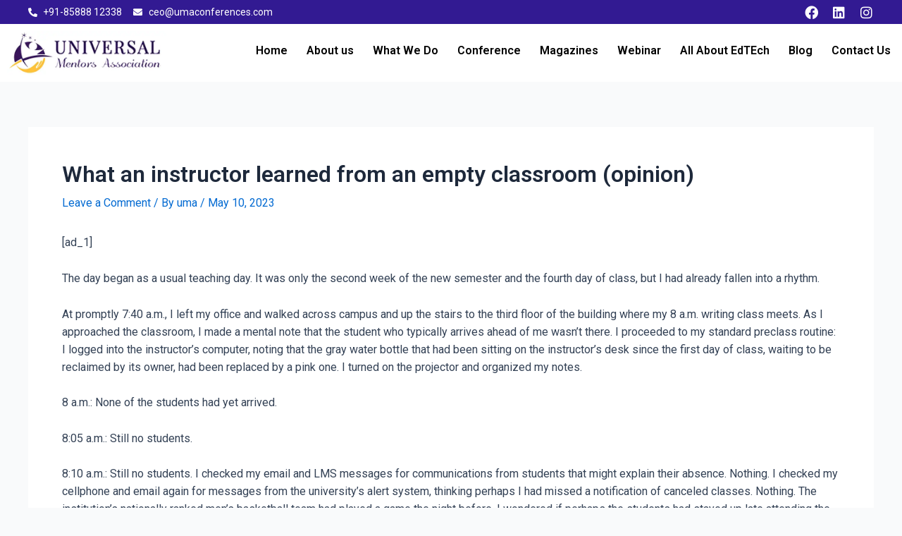

--- FILE ---
content_type: text/css
request_url: https://www.umaconferences.com/wp-content/uploads/elementor/css/post-100.css?ver=1693050709
body_size: 1479
content:
.elementor-100 .elementor-element.elementor-element-151a5ef:not(.elementor-motion-effects-element-type-background), .elementor-100 .elementor-element.elementor-element-151a5ef > .elementor-motion-effects-container > .elementor-motion-effects-layer{background-color:#321A92;}.elementor-100 .elementor-element.elementor-element-151a5ef{transition:background 0.3s, border 0.3s, border-radius 0.3s, box-shadow 0.3s;margin-top:0px;margin-bottom:0px;padding:0px 0px 0px 0px;}.elementor-100 .elementor-element.elementor-element-151a5ef > .elementor-background-overlay{transition:background 0.3s, border-radius 0.3s, opacity 0.3s;}.elementor-100 .elementor-element.elementor-element-c5ab096 > .elementor-element-populated{margin:0px 0px 0px 0px;--e-column-margin-right:0px;--e-column-margin-left:0px;padding:0px 0px 0px 0px;}.elementor-bc-flex-widget .elementor-100 .elementor-element.elementor-element-a889352.elementor-column .elementor-widget-wrap{align-items:center;}.elementor-100 .elementor-element.elementor-element-a889352.elementor-column.elementor-element[data-element_type="column"] > .elementor-widget-wrap.elementor-element-populated{align-content:center;align-items:center;}.elementor-100 .elementor-element.elementor-element-a889352 > .elementor-element-populated{margin:0px 0px 0px 0px;--e-column-margin-right:0px;--e-column-margin-left:0px;padding:0px 0px 0px 0px;}.elementor-100 .elementor-element.elementor-element-b0b4d7c .elementor-icon-list-icon i{color:#FFFFFF;transition:color 0.3s;}.elementor-100 .elementor-element.elementor-element-b0b4d7c .elementor-icon-list-icon svg{fill:#FFFFFF;transition:fill 0.3s;}.elementor-100 .elementor-element.elementor-element-b0b4d7c{--e-icon-list-icon-size:13px;--icon-vertical-offset:0px;}.elementor-100 .elementor-element.elementor-element-b0b4d7c .elementor-icon-list-item > .elementor-icon-list-text, .elementor-100 .elementor-element.elementor-element-b0b4d7c .elementor-icon-list-item > a{font-family:"Roboto", Sans-serif;font-size:14px;}.elementor-100 .elementor-element.elementor-element-b0b4d7c .elementor-icon-list-text{color:#FFFFFF;transition:color 0.3s;}.elementor-100 .elementor-element.elementor-element-b0b4d7c > .elementor-widget-container{margin:0px 0px 0px 40px;}.elementor-bc-flex-widget .elementor-100 .elementor-element.elementor-element-06a8aa3.elementor-column .elementor-widget-wrap{align-items:center;}.elementor-100 .elementor-element.elementor-element-06a8aa3.elementor-column.elementor-element[data-element_type="column"] > .elementor-widget-wrap.elementor-element-populated{align-content:center;align-items:center;}.elementor-100 .elementor-element.elementor-element-06a8aa3 > .elementor-element-populated{margin:0px 0px 0px 0px;--e-column-margin-right:0px;--e-column-margin-left:0px;padding:0px 0px 0px 0px;}.elementor-100 .elementor-element.elementor-element-29acc13{--grid-template-columns:repeat(0, auto);--icon-size:19px;--grid-column-gap:5px;--grid-row-gap:0px;}.elementor-100 .elementor-element.elementor-element-29acc13 .elementor-widget-container{text-align:right;}.elementor-100 .elementor-element.elementor-element-29acc13 .elementor-social-icon{background-color:#FFFFFF00;--icon-padding:0.4em;}.elementor-100 .elementor-element.elementor-element-29acc13 .elementor-social-icon i{color:#FFFFFF;}.elementor-100 .elementor-element.elementor-element-29acc13 .elementor-social-icon svg{fill:#FFFFFF;}.elementor-100 .elementor-element.elementor-element-29acc13 > .elementor-widget-container{margin:0px 33px 0px 0px;}.elementor-100 .elementor-element.elementor-element-e1e2b65:not(.elementor-motion-effects-element-type-background), .elementor-100 .elementor-element.elementor-element-e1e2b65 > .elementor-motion-effects-container > .elementor-motion-effects-layer{background-color:#FFFFFF;}.elementor-100 .elementor-element.elementor-element-e1e2b65{transition:background 0.3s, border 0.3s, border-radius 0.3s, box-shadow 0.3s;margin-top:0px;margin-bottom:0px;padding:0px 0px 0px 0px;}.elementor-100 .elementor-element.elementor-element-e1e2b65 > .elementor-background-overlay{transition:background 0.3s, border-radius 0.3s, opacity 0.3s;}.elementor-100 .elementor-element.elementor-element-0fb7629 > .elementor-element-populated{margin:0px 0px 0px 0px;--e-column-margin-right:0px;--e-column-margin-left:0px;padding:0px 0px 0px 0px;}.elementor-100 .elementor-element.elementor-element-31642db:not(.elementor-motion-effects-element-type-background), .elementor-100 .elementor-element.elementor-element-31642db > .elementor-motion-effects-container > .elementor-motion-effects-layer{background-color:#FFFFFF;}.elementor-100 .elementor-element.elementor-element-31642db{transition:background 0.3s, border 0.3s, border-radius 0.3s, box-shadow 0.3s;margin-top:0px;margin-bottom:0px;padding:0px 0px 0px 0px;}.elementor-100 .elementor-element.elementor-element-31642db > .elementor-background-overlay{transition:background 0.3s, border-radius 0.3s, opacity 0.3s;}.elementor-100 .elementor-element.elementor-element-0bba7e7 img{width:100%;}.elementor-bc-flex-widget .elementor-100 .elementor-element.elementor-element-8a15a30.elementor-column .elementor-widget-wrap{align-items:center;}.elementor-100 .elementor-element.elementor-element-8a15a30.elementor-column.elementor-element[data-element_type="column"] > .elementor-widget-wrap.elementor-element-populated{align-content:center;align-items:center;}.elementor-100 .elementor-element.elementor-element-e9cbdad .hfe-nav-menu__toggle{margin:0 auto;}.elementor-100 .elementor-element.elementor-element-e9cbdad .menu-item a.hfe-menu-item{padding-left:6px;padding-right:6px;}.elementor-100 .elementor-element.elementor-element-e9cbdad .menu-item a.hfe-sub-menu-item{padding-left:calc( 6px + 20px );padding-right:6px;}.elementor-100 .elementor-element.elementor-element-e9cbdad .hfe-nav-menu__layout-vertical .menu-item ul ul a.hfe-sub-menu-item{padding-left:calc( 6px + 40px );padding-right:6px;}.elementor-100 .elementor-element.elementor-element-e9cbdad .hfe-nav-menu__layout-vertical .menu-item ul ul ul a.hfe-sub-menu-item{padding-left:calc( 6px + 60px );padding-right:6px;}.elementor-100 .elementor-element.elementor-element-e9cbdad .hfe-nav-menu__layout-vertical .menu-item ul ul ul ul a.hfe-sub-menu-item{padding-left:calc( 6px + 80px );padding-right:6px;}.elementor-100 .elementor-element.elementor-element-e9cbdad .menu-item a.hfe-menu-item, .elementor-100 .elementor-element.elementor-element-e9cbdad .menu-item a.hfe-sub-menu-item{padding-top:5px;padding-bottom:5px;}body:not(.rtl) .elementor-100 .elementor-element.elementor-element-e9cbdad .hfe-nav-menu__layout-horizontal .hfe-nav-menu > li.menu-item:not(:last-child){margin-right:15px;}body.rtl .elementor-100 .elementor-element.elementor-element-e9cbdad .hfe-nav-menu__layout-horizontal .hfe-nav-menu > li.menu-item:not(:last-child){margin-left:15px;}.elementor-100 .elementor-element.elementor-element-e9cbdad nav:not(.hfe-nav-menu__layout-horizontal) .hfe-nav-menu > li.menu-item:not(:last-child){margin-bottom:15px;}body:not(.rtl) .elementor-100 .elementor-element.elementor-element-e9cbdad .hfe-nav-menu__layout-horizontal .hfe-nav-menu > li.menu-item{margin-bottom:6px;}.elementor-100 .elementor-element.elementor-element-e9cbdad a.hfe-menu-item, .elementor-100 .elementor-element.elementor-element-e9cbdad a.hfe-sub-menu-item{font-family:"Roboto", Sans-serif;font-size:16px;font-weight:600;}.elementor-100 .elementor-element.elementor-element-e9cbdad .menu-item a.hfe-menu-item, .elementor-100 .elementor-element.elementor-element-e9cbdad .sub-menu a.hfe-sub-menu-item{color:#000000;}.elementor-100 .elementor-element.elementor-element-e9cbdad .menu-item a.hfe-menu-item:hover,
								.elementor-100 .elementor-element.elementor-element-e9cbdad .sub-menu a.hfe-sub-menu-item:hover,
								.elementor-100 .elementor-element.elementor-element-e9cbdad .menu-item.current-menu-item a.hfe-menu-item,
								.elementor-100 .elementor-element.elementor-element-e9cbdad .menu-item a.hfe-menu-item.highlighted,
								.elementor-100 .elementor-element.elementor-element-e9cbdad .menu-item a.hfe-menu-item:focus{color:#000000;background-color:#FFC13E00;}.elementor-100 .elementor-element.elementor-element-e9cbdad .menu-item.current-menu-item a.hfe-menu-item,
								.elementor-100 .elementor-element.elementor-element-e9cbdad .menu-item.current-menu-ancestor a.hfe-menu-item{color:#000000;background-color:#FFC13E00;}.elementor-100 .elementor-element.elementor-element-e9cbdad .sub-menu,
								.elementor-100 .elementor-element.elementor-element-e9cbdad nav.hfe-dropdown,
								.elementor-100 .elementor-element.elementor-element-e9cbdad nav.hfe-dropdown-expandible,
								.elementor-100 .elementor-element.elementor-element-e9cbdad nav.hfe-dropdown .menu-item a.hfe-menu-item,
								.elementor-100 .elementor-element.elementor-element-e9cbdad nav.hfe-dropdown .menu-item a.hfe-sub-menu-item{background-color:#fff;}.elementor-100 .elementor-element.elementor-element-e9cbdad ul.sub-menu{width:220px;}.elementor-100 .elementor-element.elementor-element-e9cbdad .sub-menu a.hfe-sub-menu-item,
						 .elementor-100 .elementor-element.elementor-element-e9cbdad nav.hfe-dropdown li a.hfe-menu-item,
						 .elementor-100 .elementor-element.elementor-element-e9cbdad nav.hfe-dropdown li a.hfe-sub-menu-item,
						 .elementor-100 .elementor-element.elementor-element-e9cbdad nav.hfe-dropdown-expandible li a.hfe-menu-item,
						 .elementor-100 .elementor-element.elementor-element-e9cbdad nav.hfe-dropdown-expandible li a.hfe-sub-menu-item{padding-top:15px;padding-bottom:15px;}.elementor-100 .elementor-element.elementor-element-e9cbdad .sub-menu li.menu-item:not(:last-child),
						.elementor-100 .elementor-element.elementor-element-e9cbdad nav.hfe-dropdown li.menu-item:not(:last-child),
						.elementor-100 .elementor-element.elementor-element-e9cbdad nav.hfe-dropdown-expandible li.menu-item:not(:last-child){border-bottom-style:solid;border-bottom-color:#c4c4c4;border-bottom-width:1px;}.elementor-100 .elementor-element.elementor-element-e9cbdad div.hfe-nav-menu-icon{color:#000000;}.elementor-100 .elementor-element.elementor-element-e9cbdad div.hfe-nav-menu-icon svg{fill:#000000;}.elementor-100 .elementor-element.elementor-element-eea94fa:not(.elementor-motion-effects-element-type-background), .elementor-100 .elementor-element.elementor-element-eea94fa > .elementor-motion-effects-container > .elementor-motion-effects-layer{background-color:#FFFFFF;}.elementor-100 .elementor-element.elementor-element-eea94fa{transition:background 0.3s, border 0.3s, border-radius 0.3s, box-shadow 0.3s;margin-top:0px;margin-bottom:0px;padding:0px 0px 0px 0px;}.elementor-100 .elementor-element.elementor-element-eea94fa > .elementor-background-overlay{transition:background 0.3s, border-radius 0.3s, opacity 0.3s;}.elementor-100 .elementor-element.elementor-element-00d2d67 > .elementor-element-populated{margin:0px 0px 0px 0px;--e-column-margin-right:0px;--e-column-margin-left:0px;padding:0px 0px 0px 0px;}.elementor-100 .elementor-element.elementor-element-8f6800c:not(.elementor-motion-effects-element-type-background), .elementor-100 .elementor-element.elementor-element-8f6800c > .elementor-motion-effects-container > .elementor-motion-effects-layer{background-color:#FFFFFF;}.elementor-100 .elementor-element.elementor-element-8f6800c{transition:background 0.3s, border 0.3s, border-radius 0.3s, box-shadow 0.3s;margin-top:0px;margin-bottom:0px;padding:0px 0px 0px 0px;}.elementor-100 .elementor-element.elementor-element-8f6800c > .elementor-background-overlay{transition:background 0.3s, border-radius 0.3s, opacity 0.3s;}.elementor-100 .elementor-element.elementor-element-4916682 img{width:100%;}.elementor-bc-flex-widget .elementor-100 .elementor-element.elementor-element-f24596d.elementor-column .elementor-widget-wrap{align-items:center;}.elementor-100 .elementor-element.elementor-element-f24596d.elementor-column.elementor-element[data-element_type="column"] > .elementor-widget-wrap.elementor-element-populated{align-content:center;align-items:center;}.elementor-100 .elementor-element.elementor-element-b3bb704 .hfe-nav-menu__toggle{margin-left:auto;}.elementor-100 .elementor-element.elementor-element-b3bb704 .menu-item a.hfe-menu-item{padding-left:15px;padding-right:15px;}.elementor-100 .elementor-element.elementor-element-b3bb704 .menu-item a.hfe-sub-menu-item{padding-left:calc( 15px + 20px );padding-right:15px;}.elementor-100 .elementor-element.elementor-element-b3bb704 .hfe-nav-menu__layout-vertical .menu-item ul ul a.hfe-sub-menu-item{padding-left:calc( 15px + 40px );padding-right:15px;}.elementor-100 .elementor-element.elementor-element-b3bb704 .hfe-nav-menu__layout-vertical .menu-item ul ul ul a.hfe-sub-menu-item{padding-left:calc( 15px + 60px );padding-right:15px;}.elementor-100 .elementor-element.elementor-element-b3bb704 .hfe-nav-menu__layout-vertical .menu-item ul ul ul ul a.hfe-sub-menu-item{padding-left:calc( 15px + 80px );padding-right:15px;}.elementor-100 .elementor-element.elementor-element-b3bb704 .menu-item a.hfe-menu-item, .elementor-100 .elementor-element.elementor-element-b3bb704 .menu-item a.hfe-sub-menu-item{padding-top:15px;padding-bottom:15px;}.elementor-100 .elementor-element.elementor-element-b3bb704 .sub-menu a.hfe-sub-menu-item,
								.elementor-100 .elementor-element.elementor-element-b3bb704 .elementor-menu-toggle,
								.elementor-100 .elementor-element.elementor-element-b3bb704 nav.hfe-dropdown li a.hfe-menu-item,
								.elementor-100 .elementor-element.elementor-element-b3bb704 nav.hfe-dropdown li a.hfe-sub-menu-item,
								.elementor-100 .elementor-element.elementor-element-b3bb704 nav.hfe-dropdown-expandible li a.hfe-menu-item,
								.elementor-100 .elementor-element.elementor-element-b3bb704 nav.hfe-dropdown-expandible li a.hfe-sub-menu-item{color:#000000;}.elementor-100 .elementor-element.elementor-element-b3bb704 .sub-menu,
								.elementor-100 .elementor-element.elementor-element-b3bb704 nav.hfe-dropdown,
								.elementor-100 .elementor-element.elementor-element-b3bb704 nav.hfe-dropdown-expandible,
								.elementor-100 .elementor-element.elementor-element-b3bb704 nav.hfe-dropdown .menu-item a.hfe-menu-item,
								.elementor-100 .elementor-element.elementor-element-b3bb704 nav.hfe-dropdown .menu-item a.hfe-sub-menu-item{background-color:#fff;}.elementor-100 .elementor-element.elementor-element-b3bb704 .sub-menu a.hfe-sub-menu-item:hover,
								.elementor-100 .elementor-element.elementor-element-b3bb704 .elementor-menu-toggle:hover,
								.elementor-100 .elementor-element.elementor-element-b3bb704 nav.hfe-dropdown li a.hfe-menu-item:hover,
								.elementor-100 .elementor-element.elementor-element-b3bb704 nav.hfe-dropdown li a.hfe-sub-menu-item:hover,
								.elementor-100 .elementor-element.elementor-element-b3bb704 nav.hfe-dropdown-expandible li a.hfe-menu-item:hover,
								.elementor-100 .elementor-element.elementor-element-b3bb704 nav.hfe-dropdown-expandible li a.hfe-sub-menu-item:hover{color:#321A92;}.elementor-100 .elementor-element.elementor-element-b3bb704 .sub-menu .menu-item.current-menu-item a.hfe-sub-menu-item.hfe-sub-menu-item-active,
							.elementor-100 .elementor-element.elementor-element-b3bb704 nav.hfe-dropdown .menu-item.current-menu-item a.hfe-menu-item,
							.elementor-100 .elementor-element.elementor-element-b3bb704 nav.hfe-dropdown .menu-item.current-menu-ancestor a.hfe-menu-item,
							.elementor-100 .elementor-element.elementor-element-b3bb704 nav.hfe-dropdown .sub-menu .menu-item.current-menu-item a.hfe-sub-menu-item.hfe-sub-menu-item-active
							{color:#321A92;}.elementor-100 .elementor-element.elementor-element-b3bb704 ul.sub-menu{width:220px;}.elementor-100 .elementor-element.elementor-element-b3bb704 .sub-menu a.hfe-sub-menu-item,
						 .elementor-100 .elementor-element.elementor-element-b3bb704 nav.hfe-dropdown li a.hfe-menu-item,
						 .elementor-100 .elementor-element.elementor-element-b3bb704 nav.hfe-dropdown li a.hfe-sub-menu-item,
						 .elementor-100 .elementor-element.elementor-element-b3bb704 nav.hfe-dropdown-expandible li a.hfe-menu-item,
						 .elementor-100 .elementor-element.elementor-element-b3bb704 nav.hfe-dropdown-expandible li a.hfe-sub-menu-item{padding-top:15px;padding-bottom:15px;}.elementor-100 .elementor-element.elementor-element-b3bb704 .sub-menu li.menu-item:not(:last-child),
						.elementor-100 .elementor-element.elementor-element-b3bb704 nav.hfe-dropdown li.menu-item:not(:last-child),
						.elementor-100 .elementor-element.elementor-element-b3bb704 nav.hfe-dropdown-expandible li.menu-item:not(:last-child){border-bottom-style:solid;border-bottom-color:#c4c4c4;border-bottom-width:1px;}@media(max-width:1024px){.elementor-100 .elementor-element.elementor-element-0bba7e7 img{width:76%;}.elementor-100 .elementor-element.elementor-element-8a15a30.elementor-column > .elementor-widget-wrap{justify-content:flex-end;}.elementor-100 .elementor-element.elementor-element-8a15a30 > .elementor-element-populated{margin:0% 0% 0% 0%;--e-column-margin-right:0%;--e-column-margin-left:0%;}.elementor-100 .elementor-element.elementor-element-e9cbdad .menu-item a.hfe-menu-item{padding-left:18px;padding-right:18px;}.elementor-100 .elementor-element.elementor-element-e9cbdad .menu-item a.hfe-sub-menu-item{padding-left:calc( 18px + 20px );padding-right:18px;}.elementor-100 .elementor-element.elementor-element-e9cbdad .hfe-nav-menu__layout-vertical .menu-item ul ul a.hfe-sub-menu-item{padding-left:calc( 18px + 40px );padding-right:18px;}.elementor-100 .elementor-element.elementor-element-e9cbdad .hfe-nav-menu__layout-vertical .menu-item ul ul ul a.hfe-sub-menu-item{padding-left:calc( 18px + 60px );padding-right:18px;}.elementor-100 .elementor-element.elementor-element-e9cbdad .hfe-nav-menu__layout-vertical .menu-item ul ul ul ul a.hfe-sub-menu-item{padding-left:calc( 18px + 80px );padding-right:18px;}.elementor-100 .elementor-element.elementor-element-e9cbdad .menu-item a.hfe-menu-item, .elementor-100 .elementor-element.elementor-element-e9cbdad .menu-item a.hfe-sub-menu-item{padding-top:0px;padding-bottom:0px;}body:not(.rtl) .elementor-100 .elementor-element.elementor-element-e9cbdad.hfe-nav-menu__breakpoint-tablet .hfe-nav-menu__layout-horizontal .hfe-nav-menu > li.menu-item:not(:last-child){margin-right:0px;}body .elementor-100 .elementor-element.elementor-element-e9cbdad nav.hfe-nav-menu__layout-vertical .hfe-nav-menu > li.menu-item:not(:last-child){margin-bottom:0px;}body:not(.rtl) .elementor-100 .elementor-element.elementor-element-e9cbdad .hfe-nav-menu__layout-horizontal .hfe-nav-menu > li.menu-item:not(:last-child){margin-right:0px;}body.rtl .elementor-100 .elementor-element.elementor-element-e9cbdad .hfe-nav-menu__layout-horizontal .hfe-nav-menu > li.menu-item:not(:last-child){margin-left:0px;}.elementor-100 .elementor-element.elementor-element-e9cbdad nav:not(.hfe-nav-menu__layout-horizontal) .hfe-nav-menu > li.menu-item:not(:last-child){margin-bottom:0px;}body:not(.rtl) .elementor-100 .elementor-element.elementor-element-e9cbdad .hfe-nav-menu__layout-horizontal .hfe-nav-menu > li.menu-item{margin-bottom:7px;}.elementor-100 .elementor-element.elementor-element-e9cbdad a.hfe-menu-item, .elementor-100 .elementor-element.elementor-element-e9cbdad a.hfe-sub-menu-item{font-size:14px;}.elementor-100 .elementor-element.elementor-element-e9cbdad ul.sub-menu{width:0px;}.elementor-100 .elementor-element.elementor-element-e9cbdad .sub-menu li a.hfe-sub-menu-item,
						.elementor-100 .elementor-element.elementor-element-e9cbdad nav.hfe-dropdown li a.hfe-menu-item,
						.elementor-100 .elementor-element.elementor-element-e9cbdad nav.hfe-dropdown-expandible li a.hfe-menu-item{padding-left:28px;padding-right:28px;}.elementor-100 .elementor-element.elementor-element-e9cbdad nav.hfe-dropdown-expandible a.hfe-sub-menu-item,
						.elementor-100 .elementor-element.elementor-element-e9cbdad nav.hfe-dropdown li a.hfe-sub-menu-item{padding-left:calc( 28px + 20px );padding-right:28px;}.elementor-100 .elementor-element.elementor-element-e9cbdad .hfe-dropdown .menu-item ul ul a.hfe-sub-menu-item,
						.elementor-100 .elementor-element.elementor-element-e9cbdad .hfe-dropdown-expandible .menu-item ul ul a.hfe-sub-menu-item{padding-left:calc( 28px + 40px );padding-right:28px;}.elementor-100 .elementor-element.elementor-element-e9cbdad .hfe-dropdown .menu-item ul ul ul a.hfe-sub-menu-item,
						.elementor-100 .elementor-element.elementor-element-e9cbdad .hfe-dropdown-expandible .menu-item ul ul ul a.hfe-sub-menu-item{padding-left:calc( 28px + 60px );padding-right:28px;}.elementor-100 .elementor-element.elementor-element-e9cbdad .hfe-dropdown .menu-item ul ul ul ul a.hfe-sub-menu-item,
						.elementor-100 .elementor-element.elementor-element-e9cbdad .hfe-dropdown-expandible .menu-item ul ul ul ul a.hfe-sub-menu-item{padding-left:calc( 28px + 80px );padding-right:28px;}.elementor-100 .elementor-element.elementor-element-e9cbdad .sub-menu a.hfe-sub-menu-item,
						 .elementor-100 .elementor-element.elementor-element-e9cbdad nav.hfe-dropdown li a.hfe-menu-item,
						 .elementor-100 .elementor-element.elementor-element-e9cbdad nav.hfe-dropdown li a.hfe-sub-menu-item,
						 .elementor-100 .elementor-element.elementor-element-e9cbdad nav.hfe-dropdown-expandible li a.hfe-menu-item,
						 .elementor-100 .elementor-element.elementor-element-e9cbdad nav.hfe-dropdown-expandible li a.hfe-sub-menu-item{padding-top:16px;padding-bottom:16px;}.elementor-100 .elementor-element.elementor-element-e9cbdad nav.hfe-nav-menu__layout-horizontal:not(.hfe-dropdown) ul.sub-menu, .elementor-100 .elementor-element.elementor-element-e9cbdad nav.hfe-nav-menu__layout-expandible.menu-is-active, .elementor-100 .elementor-element.elementor-element-e9cbdad nav.hfe-nav-menu__layout-vertical:not(.hfe-dropdown) ul.sub-menu{margin-top:7px;}.elementor-100 .elementor-element.elementor-element-e9cbdad .hfe-dropdown.menu-is-active{margin-top:7px;}.elementor-100 .elementor-element.elementor-element-e9cbdad > .elementor-widget-container{margin:0px 0px 0px 0px;}.elementor-100 .elementor-element.elementor-element-4916682 img{width:76%;}.elementor-100 .elementor-element.elementor-element-f24596d.elementor-column > .elementor-widget-wrap{justify-content:flex-end;}.elementor-100 .elementor-element.elementor-element-f24596d > .elementor-element-populated{margin:0% 5% 0% 0%;--e-column-margin-right:5%;--e-column-margin-left:0%;}.elementor-100 .elementor-element.elementor-element-b3bb704 ul.sub-menu{width:39px;}.elementor-100 .elementor-element.elementor-element-b3bb704 .sub-menu li a.hfe-sub-menu-item,
						.elementor-100 .elementor-element.elementor-element-b3bb704 nav.hfe-dropdown li a.hfe-menu-item,
						.elementor-100 .elementor-element.elementor-element-b3bb704 nav.hfe-dropdown-expandible li a.hfe-menu-item{padding-left:21px;padding-right:21px;}.elementor-100 .elementor-element.elementor-element-b3bb704 nav.hfe-dropdown-expandible a.hfe-sub-menu-item,
						.elementor-100 .elementor-element.elementor-element-b3bb704 nav.hfe-dropdown li a.hfe-sub-menu-item{padding-left:calc( 21px + 20px );padding-right:21px;}.elementor-100 .elementor-element.elementor-element-b3bb704 .hfe-dropdown .menu-item ul ul a.hfe-sub-menu-item,
						.elementor-100 .elementor-element.elementor-element-b3bb704 .hfe-dropdown-expandible .menu-item ul ul a.hfe-sub-menu-item{padding-left:calc( 21px + 40px );padding-right:21px;}.elementor-100 .elementor-element.elementor-element-b3bb704 .hfe-dropdown .menu-item ul ul ul a.hfe-sub-menu-item,
						.elementor-100 .elementor-element.elementor-element-b3bb704 .hfe-dropdown-expandible .menu-item ul ul ul a.hfe-sub-menu-item{padding-left:calc( 21px + 60px );padding-right:21px;}.elementor-100 .elementor-element.elementor-element-b3bb704 .hfe-dropdown .menu-item ul ul ul ul a.hfe-sub-menu-item,
						.elementor-100 .elementor-element.elementor-element-b3bb704 .hfe-dropdown-expandible .menu-item ul ul ul ul a.hfe-sub-menu-item{padding-left:calc( 21px + 80px );padding-right:21px;}.elementor-100 .elementor-element.elementor-element-b3bb704 .sub-menu a.hfe-sub-menu-item,
						 .elementor-100 .elementor-element.elementor-element-b3bb704 nav.hfe-dropdown li a.hfe-menu-item,
						 .elementor-100 .elementor-element.elementor-element-b3bb704 nav.hfe-dropdown li a.hfe-sub-menu-item,
						 .elementor-100 .elementor-element.elementor-element-b3bb704 nav.hfe-dropdown-expandible li a.hfe-menu-item,
						 .elementor-100 .elementor-element.elementor-element-b3bb704 nav.hfe-dropdown-expandible li a.hfe-sub-menu-item{padding-top:12px;padding-bottom:12px;}.elementor-100 .elementor-element.elementor-element-b3bb704 nav.hfe-nav-menu__layout-horizontal:not(.hfe-dropdown) ul.sub-menu, .elementor-100 .elementor-element.elementor-element-b3bb704 nav.hfe-nav-menu__layout-expandible.menu-is-active, .elementor-100 .elementor-element.elementor-element-b3bb704 nav.hfe-nav-menu__layout-vertical:not(.hfe-dropdown) ul.sub-menu{margin-top:12px;}.elementor-100 .elementor-element.elementor-element-b3bb704 .hfe-dropdown.menu-is-active{margin-top:12px;}}@media(max-width:767px){.elementor-100 .elementor-element.elementor-element-29acc13 .elementor-widget-container{text-align:center;}.elementor-100 .elementor-element.elementor-element-0bba7e7 img{width:100%;}body:not(.rtl) .elementor-100 .elementor-element.elementor-element-e9cbdad.hfe-nav-menu__breakpoint-mobile .hfe-nav-menu__layout-horizontal .hfe-nav-menu > li.menu-item:not(:last-child){margin-right:0px;}body .elementor-100 .elementor-element.elementor-element-e9cbdad nav.hfe-nav-menu__layout-vertical .hfe-nav-menu > li.menu-item:not(:last-child){margin-bottom:0px;}.elementor-100 .elementor-element.elementor-element-e9cbdad > .elementor-widget-container{margin:0px 0px 0px 0px;padding:0px 0px 0px 0px;}.elementor-100 .elementor-element.elementor-element-d05a60b{width:70%;}.elementor-100 .elementor-element.elementor-element-4916682 img{width:100%;}.elementor-100 .elementor-element.elementor-element-f24596d{width:29%;}}@media(min-width:768px){.elementor-100 .elementor-element.elementor-element-a889352{width:69.43%;}.elementor-100 .elementor-element.elementor-element-06a8aa3{width:30.529%;}.elementor-100 .elementor-element.elementor-element-04eea47{width:19.212%;}.elementor-100 .elementor-element.elementor-element-8a15a30{width:80.788%;}}@media(max-width:1024px) and (min-width:768px){.elementor-100 .elementor-element.elementor-element-04eea47{width:36%;}.elementor-100 .elementor-element.elementor-element-8a15a30{width:41%;}.elementor-100 .elementor-element.elementor-element-d05a60b{width:36%;}.elementor-100 .elementor-element.elementor-element-f24596d{width:63%;}}

--- FILE ---
content_type: text/css
request_url: https://www.umaconferences.com/wp-content/uploads/elementor/css/post-112.css?ver=1745489298
body_size: 552
content:
.elementor-112 .elementor-element.elementor-element-023e6be > .elementor-container{max-width:1400px;}.elementor-112 .elementor-element.elementor-element-023e6be:not(.elementor-motion-effects-element-type-background), .elementor-112 .elementor-element.elementor-element-023e6be > .elementor-motion-effects-container > .elementor-motion-effects-layer{background-color:#FFFFFF;}.elementor-112 .elementor-element.elementor-element-023e6be{border-style:solid;border-width:1px 0px 0px 0px;border-color:#ECECEC;transition:background 0.3s, border 0.3s, border-radius 0.3s, box-shadow 0.3s;padding:1% 0% 1% 0%;}.elementor-112 .elementor-element.elementor-element-023e6be > .elementor-background-overlay{transition:background 0.3s, border-radius 0.3s, opacity 0.3s;}.elementor-112 .elementor-element.elementor-element-1a24943 > .elementor-element-populated{margin:0% 0% 0% 19%;--e-column-margin-right:0%;--e-column-margin-left:19%;}.elementor-112 .elementor-element.elementor-element-3f09ac4 .elementor-heading-title{color:#000000;font-size:1.5em;font-weight:400;}.elementor-112 .elementor-element.elementor-element-576ca2e .elementor-icon-list-items:not(.elementor-inline-items) .elementor-icon-list-item:not(:last-child){padding-bottom:calc(14px/2);}.elementor-112 .elementor-element.elementor-element-576ca2e .elementor-icon-list-items:not(.elementor-inline-items) .elementor-icon-list-item:not(:first-child){margin-top:calc(14px/2);}.elementor-112 .elementor-element.elementor-element-576ca2e .elementor-icon-list-items.elementor-inline-items .elementor-icon-list-item{margin-right:calc(14px/2);margin-left:calc(14px/2);}.elementor-112 .elementor-element.elementor-element-576ca2e .elementor-icon-list-items.elementor-inline-items{margin-right:calc(-14px/2);margin-left:calc(-14px/2);}body.rtl .elementor-112 .elementor-element.elementor-element-576ca2e .elementor-icon-list-items.elementor-inline-items .elementor-icon-list-item:after{left:calc(-14px/2);}body:not(.rtl) .elementor-112 .elementor-element.elementor-element-576ca2e .elementor-icon-list-items.elementor-inline-items .elementor-icon-list-item:after{right:calc(-14px/2);}.elementor-112 .elementor-element.elementor-element-576ca2e .elementor-icon-list-icon i{transition:color 0.3s;}.elementor-112 .elementor-element.elementor-element-576ca2e .elementor-icon-list-icon svg{transition:fill 0.3s;}.elementor-112 .elementor-element.elementor-element-576ca2e{--e-icon-list-icon-size:14px;--icon-vertical-offset:0px;}.elementor-112 .elementor-element.elementor-element-576ca2e .elementor-icon-list-item > .elementor-icon-list-text, .elementor-112 .elementor-element.elementor-element-576ca2e .elementor-icon-list-item > a{font-family:"Poppins", Sans-serif;}.elementor-112 .elementor-element.elementor-element-576ca2e .elementor-icon-list-text{transition:color 0.3s;}.elementor-112 .elementor-element.elementor-element-036776d > .elementor-element-populated{border-style:solid;border-width:0px 0px 0px 1px;border-color:#EDECEC;transition:background 0.3s, border 0.3s, border-radius 0.3s, box-shadow 0.3s;margin:0% 0% 0% 0%;--e-column-margin-right:0%;--e-column-margin-left:0%;padding:2% 0% 0% 8%;}.elementor-112 .elementor-element.elementor-element-036776d > .elementor-element-populated > .elementor-background-overlay{transition:background 0.3s, border-radius 0.3s, opacity 0.3s;}.elementor-112 .elementor-element.elementor-element-feef595 .elementor-heading-title{color:#000000;font-size:1.5em;font-weight:400;}.elementor-112 .elementor-element.elementor-element-47eb4f7 .elementor-icon-list-items:not(.elementor-inline-items) .elementor-icon-list-item:not(:last-child){padding-bottom:calc(14px/2);}.elementor-112 .elementor-element.elementor-element-47eb4f7 .elementor-icon-list-items:not(.elementor-inline-items) .elementor-icon-list-item:not(:first-child){margin-top:calc(14px/2);}.elementor-112 .elementor-element.elementor-element-47eb4f7 .elementor-icon-list-items.elementor-inline-items .elementor-icon-list-item{margin-right:calc(14px/2);margin-left:calc(14px/2);}.elementor-112 .elementor-element.elementor-element-47eb4f7 .elementor-icon-list-items.elementor-inline-items{margin-right:calc(-14px/2);margin-left:calc(-14px/2);}body.rtl .elementor-112 .elementor-element.elementor-element-47eb4f7 .elementor-icon-list-items.elementor-inline-items .elementor-icon-list-item:after{left:calc(-14px/2);}body:not(.rtl) .elementor-112 .elementor-element.elementor-element-47eb4f7 .elementor-icon-list-items.elementor-inline-items .elementor-icon-list-item:after{right:calc(-14px/2);}.elementor-112 .elementor-element.elementor-element-47eb4f7 .elementor-icon-list-icon i{color:#000000;transition:color 0.3s;}.elementor-112 .elementor-element.elementor-element-47eb4f7 .elementor-icon-list-icon svg{fill:#000000;transition:fill 0.3s;}.elementor-112 .elementor-element.elementor-element-47eb4f7{--e-icon-list-icon-size:14px;--icon-vertical-offset:0px;}.elementor-112 .elementor-element.elementor-element-47eb4f7 .elementor-icon-list-item > .elementor-icon-list-text, .elementor-112 .elementor-element.elementor-element-47eb4f7 .elementor-icon-list-item > a{font-family:"Poppins", Sans-serif;}.elementor-112 .elementor-element.elementor-element-47eb4f7 .elementor-icon-list-text{transition:color 0.3s;}.elementor-112 .elementor-element.elementor-element-3369ea9 > .elementor-element-populated{border-style:solid;border-width:0px 0px 0px 1px;border-color:#EDECEC;transition:background 0.3s, border 0.3s, border-radius 0.3s, box-shadow 0.3s;margin:0% 0% 0% 0%;--e-column-margin-right:0%;--e-column-margin-left:0%;padding:2% 0% 0% 8%;}.elementor-112 .elementor-element.elementor-element-3369ea9 > .elementor-element-populated > .elementor-background-overlay{transition:background 0.3s, border-radius 0.3s, opacity 0.3s;}.elementor-112 .elementor-element.elementor-element-8dbf9a4{border-style:solid;border-width:1px 0px 0px 0px;border-color:#E6E3E3;transition:background 0.3s, border 0.3s, border-radius 0.3s, box-shadow 0.3s;margin-top:0px;margin-bottom:-12px;padding:0px 0px -10px 0px;}.elementor-112 .elementor-element.elementor-element-8dbf9a4 > .elementor-background-overlay{transition:background 0.3s, border-radius 0.3s, opacity 0.3s;}.elementor-112 .elementor-element.elementor-element-89dda96{text-align:center;color:#000000;font-family:"Roboto", Sans-serif;font-size:15px;font-weight:400;}.elementor-112 .elementor-element.elementor-element-89dda96 > .elementor-widget-container{margin:0px 0px -24px 0px;padding:0px 0px 0px 0px;}@media(max-width:1024px) and (min-width:768px){.elementor-112 .elementor-element.elementor-element-1a24943{width:31%;}}@media(max-width:1024px){.elementor-112 .elementor-element.elementor-element-1a24943 > .elementor-element-populated{margin:0% 0% 0% 10%;--e-column-margin-right:0%;--e-column-margin-left:10%;}.elementor-112 .elementor-element.elementor-element-036776d > .elementor-element-populated{padding:4% 0% 0% 6%;}}@media(max-width:767px){.elementor-112 .elementor-element.elementor-element-1a24943 > .elementor-element-populated{margin:0% 0% 0% 6%;--e-column-margin-right:0%;--e-column-margin-left:6%;}.elementor-112 .elementor-element.elementor-element-3369ea9 > .elementor-element-populated{padding:9% 7% 5% 5%;}}